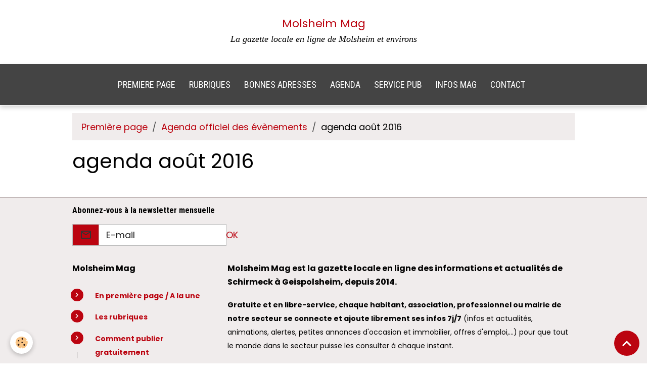

--- FILE ---
content_type: text/html; charset=UTF-8
request_url: https://www.molsheim-mag.com/agenda/do/tag/agenda-aout-2016/
body_size: 34400
content:

<!DOCTYPE html>
<html lang="fr">
    <head>
        <title>agenda août 2016</title>
        <meta name="theme-color" content="rgb(68, 68, 68)">
        <meta name="msapplication-navbutton-color" content="rgb(68, 68, 68)">
        <!-- METATAGS -->
        <!-- rebirth / welcome -->
<!--[if IE]>
<meta http-equiv="X-UA-Compatible" content="IE=edge">
<![endif]-->
<meta charset="utf-8">
<meta name="viewport" content="width=device-width, initial-scale=1, shrink-to-fit=no">
    <link rel="alternate" type="application/rss+xml" href="https://www.molsheim-mag.com/agenda/do/rss.xml" />
    <link href="//www.molsheim-mag.com/themes/designlines/bottomsite/index.css?v=1762155306" rel="stylesheet">
    <link rel="canonical" href="https://www.molsheim-mag.com/agenda/do/tag/agenda-aout-2016/">
    <meta name="msvalidate.01" content="52880C803C9B84484A00B6F294BAB3FC">
    <meta name="google-site-verification" content="SVmTIrMLwFyvgO7-7VJZgNuS0qP7MAp-Ait5EriiMH0">
<meta name="generator" content="e-monsite (e-monsite.com)">

    <link rel="icon" href="https://www.molsheim-mag.com/medias/site/favicon/molsheim-mag-infos-locales-favicon.png">
    <link rel="apple-touch-icon" sizes="114x114" href="https://www.molsheim-mag.com/medias/site/mobilefavicon/molsheim-mag-logo.png?fx=c_114_114">
    <link rel="apple-touch-icon" sizes="72x72" href="https://www.molsheim-mag.com/medias/site/mobilefavicon/molsheim-mag-logo.png?fx=c_72_72">
    <link rel="apple-touch-icon" href="https://www.molsheim-mag.com/medias/site/mobilefavicon/molsheim-mag-logo.png?fx=c_57_57">
    <link rel="apple-touch-icon-precomposed" href="https://www.molsheim-mag.com/medias/site/mobilefavicon/molsheim-mag-logo.png?fx=c_57_57">

<link href="https://fonts.googleapis.com/css?family=Poppins:300,400,700&amp;display=swap" rel="stylesheet">

    
    <link rel="preconnect" href="https://fonts.googleapis.com">
    <link rel="preconnect" href="https://fonts.gstatic.com" crossorigin="anonymous">
    <link href="https://fonts.googleapis.com/css?family=Roboto+Condensed:300,300italic,400,400italic,700,700italic&display=swap" rel="stylesheet">

    <link href="//www.molsheim-mag.com/themes/combined.css?v=6_1642769533_2598" rel="stylesheet">


<link rel="preload" href="//www.molsheim-mag.com/medias/static/themes/bootstrap_v4/js/jquery-3.6.3.min.js?v=26012023" as="script">
<script src="//www.molsheim-mag.com/medias/static/themes/bootstrap_v4/js/jquery-3.6.3.min.js?v=26012023"></script>
<link rel="preload" href="//www.molsheim-mag.com/medias/static/themes/bootstrap_v4/js/popper.min.js?v=31012023" as="script">
<script src="//www.molsheim-mag.com/medias/static/themes/bootstrap_v4/js/popper.min.js?v=31012023"></script>
<link rel="preload" href="//www.molsheim-mag.com/medias/static/themes/bootstrap_v4/js/bootstrap.min.js?v=31012023" as="script">
<script src="//www.molsheim-mag.com/medias/static/themes/bootstrap_v4/js/bootstrap.min.js?v=31012023"></script>
    <script src="//www.molsheim-mag.com/themes/combined.js?v=6_1642769533_2598&lang=fr"></script>
<script type="application/ld+json">
    {
        "@context" : "https://schema.org/",
        "@type" : "WebSite",
        "name" : "Molsheim Mag, la gazette locale en ligne",
        "url" : "https://www.molsheim-mag.com/"
    }
</script>

<meta name="author" content="Agence-de-communication-Alchimie-Alsace">


        <!-- //METATAGS -->
            <script src="//www.molsheim-mag.com/medias/static/js/rgpd-cookies/jquery.rgpd-cookies.js?v=2009"></script>
    <script>
                                    $(document).ready(function() {
            $.RGPDCookies({
                theme: 'bootstrap_v4',
                site: 'www.molsheim-mag.com',
                privacy_policy_link: '/about/privacypolicy/',
                cookies: [{"id":null,"favicon_url":"https:\/\/ssl.gstatic.com\/analytics\/20210414-01\/app\/static\/analytics_standard_icon.png","enabled":true,"model":"google_analytics","title":"Google Analytics","short_description":"Permet d'analyser les statistiques de consultation de notre site","long_description":"Indispensable pour piloter notre site internet, il permet de mesurer des indicateurs comme l\u2019affluence, les produits les plus consult\u00e9s, ou encore la r\u00e9partition g\u00e9ographique des visiteurs.","privacy_policy_url":"https:\/\/support.google.com\/analytics\/answer\/6004245?hl=fr","slug":"google-analytics"},{"id":null,"favicon_url":"","enabled":true,"model":"addthis","title":"AddThis","short_description":"Partage social","long_description":"Nous utilisons cet outil afin de vous proposer des liens de partage vers des plateformes tiers comme Twitter, Facebook, etc.","privacy_policy_url":"https:\/\/www.oracle.com\/legal\/privacy\/addthis-privacy-policy.html","slug":"addthis"}],
                modal_title: 'Gestion\u0020des\u0020cookies',
                modal_description: 'd\u00E9pose\u0020des\u0020cookies\u0020pour\u0020am\u00E9liorer\u0020votre\u0020exp\u00E9rience\u0020de\u0020navigation,\nmesurer\u0020l\u0027audience\u0020du\u0020site\u0020internet,\u0020afficher\u0020des\u0020publicit\u00E9s\u0020personnalis\u00E9es,\nr\u00E9aliser\u0020des\u0020campagnes\u0020cibl\u00E9es\u0020et\u0020personnaliser\u0020l\u0027interface\u0020du\u0020site.',
                privacy_policy_label: 'Consulter\u0020la\u0020politique\u0020de\u0020confidentialit\u00E9',
                check_all_label: 'Tout\u0020cocher',
                refuse_button: 'Refuser',
                settings_button: 'Param\u00E9trer',
                accept_button: 'Accepter',
                callback: function() {
                    // website google analytics case (with gtag), consent "on the fly"
                    if ('gtag' in window && typeof window.gtag === 'function') {
                        if (window.jsCookie.get('rgpd-cookie-google-analytics') === undefined
                            || window.jsCookie.get('rgpd-cookie-google-analytics') === '0') {
                            gtag('consent', 'update', {
                                'ad_storage': 'denied',
                                'analytics_storage': 'denied'
                            });
                        } else {
                            gtag('consent', 'update', {
                                'ad_storage': 'granted',
                                'analytics_storage': 'granted'
                            });
                        }
                    }
                }
            });
        });
    </script>
        <script async src="https://www.googletagmanager.com/gtag/js?id=G-4VN4372P6E"></script>
<script>
    window.dataLayer = window.dataLayer || [];
    function gtag(){dataLayer.push(arguments);}
    
    gtag('consent', 'default', {
        'ad_storage': 'denied',
        'analytics_storage': 'denied'
    });
    
    gtag('js', new Date());
    gtag('config', 'G-4VN4372P6E');
</script>

        
    <!-- Global site tag (gtag.js) -->
        <script async src="https://www.googletagmanager.com/gtag/js?id=UA-105992685-2"></script>
        <script>
        window.dataLayer = window.dataLayer || [];
        function gtag(){dataLayer.push(arguments);}

gtag('consent', 'default', {
            'ad_storage': 'denied',
            'analytics_storage': 'denied'
        });
        gtag('set', 'allow_ad_personalization_signals', false);
                gtag('js', new Date());
        gtag('config', 'UA-105992685-2');
        gtag('config', 'G-TWT70MPBJ7');
    </script>
                            </head>
    <body id="agenda_do_tag_agenda-aout-2016" data-template="sans-menu">
        

                <!-- CUSTOMIZE AREA -->
        <div id="top-site">
            <p style="text-align: center;"><span style="font-size:20px;"></span><br />
<span style="font-size:22px;"><a href="https://www.molsheim-mag.com/">Molsheim Mag</a></span><span style="font-size:20px;"></span><br />
<em><span style="font-family:Times New Roman,Times,serif;">La gazette locale en ligne de Molsheim et environs</span></em></p>

        </div>
                <!-- BRAND TOP -->
                                                                                    <div id="brand-top-wrapper" class="contains-brand d-flex justify-content-center">
                                    <a class="top-brand d-block text-center mr-0" href="https://www.molsheim-mag.com/">
                                                    <img src="https://www.molsheim-mag.com/medias/site/logos/molsheim-mag-logo-les-mags-des-habitants.png" alt="molsheim-mag" class="img-fluid brand-logo d-none">
                                                                            <span class="brand-titles d-lg-flex flex-column mb-0">
                                <span class="brand-title d-none">Molsheim Mag, la gazette locale en ligne</span>
                                                            <span class="brand-subtitle d-none">Les infos & actus locales gratuites - Secteur Molsheim</span>
                                                    </span>
                                            </a>
                            </div>
        
        <!-- NAVBAR -->
                                                                <nav class="navbar navbar-expand-lg " id="navbar" data-animation="sliding">
                                            <button id="buttonBurgerMenu" title="BurgerMenu" class="navbar-toggler collapsed" type="button" data-toggle="collapse" data-target="#menu">
                    <span></span>
                    <span></span>
                    <span></span>
                    <span></span>
                </button>
                <div class="collapse navbar-collapse flex-lg-grow-0 mx-lg-auto" id="menu">
                                                                                                                <ul class="navbar-nav navbar-menu nav-all nav-all-center">
                                                                                                                                                                                            <li class="nav-item" data-index="1">
                            <a class="nav-link" href="https://www.molsheim-mag.com/">
                                                                PREMIERE PAGE
                            </a>
                                                                                </li>
                                                                                                                                                                                            <li class="nav-item" data-index="2">
                            <a class="nav-link" href="https://www.molsheim-mag.com/pages/vie-pratique/">
                                                                 RUBRIQUES
                            </a>
                                                                                </li>
                                                                                                                                                                                            <li class="nav-item" data-index="3">
                            <a class="nav-link" href="https://www.molsheim-mag.com/pages/bonnes-adresses/">
                                                                BONNES ADRESSES
                            </a>
                                                                                </li>
                                                                                                                                                                                            <li class="nav-item" data-index="4">
                            <a class="nav-link" href="https://www.molsheim-mag.com/pages/agenda-des-evenements-a-venir.html">
                                                                AGENDA
                            </a>
                                                                                </li>
                                                                                                                                                                                            <li class="nav-item" data-index="5">
                            <a class="nav-link" href="https://www.molsheim-mag.com/contact/annonceurs.html">
                                                                SERVICE PUB
                            </a>
                                                                                </li>
                                                                                                                                                                                            <li class="nav-item" data-index="6">
                            <a class="nav-link" href="https://www.molsheim-mag.com/pages/molsheim-mag/">
                                                                 INFOS MAG
                            </a>
                                                                                </li>
                                                                                                                                                                                            <li class="nav-item" data-index="7">
                            <a class="nav-link" href="https://www.molsheim-mag.com/contact/habitants.html">
                                                                CONTACT
                            </a>
                                                                                </li>
                                    </ul>
            
                                    
                    
                                        
                    
                                    </div>
                    </nav>

        <!-- HEADER -->
                <!-- //HEADER -->

        <!-- WRAPPER -->
                                                            <div id="wrapper" class="margin-top">

                            <main id="main">

                                                                    <div class="container">
                                                        <ol class="breadcrumb">
                                    <li class="breadcrumb-item"><a href="https://www.molsheim-mag.com/">Première page</a></li>
                                                <li class="breadcrumb-item"><a href="https://www.molsheim-mag.com/agenda/">Agenda officiel des évènements</a></li>
                                                <li class="breadcrumb-item active">agenda août 2016</li>
                        </ol>

    <script type="application/ld+json">
        {
            "@context": "https://schema.org",
            "@type": "BreadcrumbList",
            "itemListElement": [
                                {
                    "@type": "ListItem",
                    "position": 1,
                    "name": "Première page",
                    "item": "https://www.molsheim-mag.com/"
                  },                                {
                    "@type": "ListItem",
                    "position": 2,
                    "name": "Agenda officiel des évènements",
                    "item": "https://www.molsheim-mag.com/agenda/"
                  },                                {
                    "@type": "ListItem",
                    "position": 3,
                    "name": "agenda août 2016",
                    "item": "https://www.molsheim-mag.com//agenda/do/tag/agenda-aout-2016"
                  }                          ]
        }
    </script>
                                                </div>
                                            
                                        
                                        
                                                            <div class="view view-agenda" id="view-tags">

        <div class="container">
        <div class="row">
            <div class="col">
                                <h1 class="view-title">agenda août 2016</h1>
                                
                            </div>
        </div>
    </div>
                    
                        
<div id="rows-6050e8468b309fe904951b40" class="rows" data-total-pages="1" data-current-page="1">
                            
                        
                                                                                        
                                                                
                
                        
                
                
                                    
                
                                
        
                                    <div id="row-6050e8468b309fe904951b40-1" class="row-container pos-1 page_1 container">
                    <div class="row-content">
                                                                                <div class="row" data-role="line">
                                    
                                                                                
                                                                                                                                                                                                            
                                                                                                                                                                                                                                                    
                                                                                
                                                                                
                                                                                                                        
                                                                                
                                                                                                                                                                            
                                                                                        <div data-role="cell" data-size="lg" id="cell-6050e8468b34160663657588" class="col widget-tag-items">
                                               <div class="col-content">                                                            <!-- WIDGET :  -->
<ul class="media-list agenda-items" data-addon="agenda">
    </ul>

                                                                                                    </div>
                                            </div>
                                                                                                                                                        </div>
                                            </div>
                                    </div>
                        </div>

            </div>
                </main>

                        </div>
        <!-- //WRAPPER -->

                <footer id="footer">
                            
<div id="rows-60c21870e0905c948c1fd80d" class="rows" data-total-pages="1" data-current-page="1">
                            
                        
                                                                                        
                                                                
                
                        
                
                
                                    
                
                                
        
                                    <div id="row-60c21870e0905c948c1fd80d-1" class="row-container pos-1 page_1 container">
                    <div class="row-content">
                                                    <h2 class="row-title" style="color:rgb(0, 0, 0);font-size:0.90rem;font-weight:700" data-line-v-id="633ec77c0a0b56f309cf640a">
                                                                Abonnez-vous à la newsletter mensuelle
                                                            </h2>
                                                                                <div class="row" data-role="line">
                                    
                                                                                
                                                                                                                                                                                                            
                                                                                                                                                                                                                                                    
                                                                                
                                                                                
                                                                                                                        
                                                                                                                                                                    
                                                                                                                                                                            
                                                                                        <div data-role="cell" data-size="sm" id="cell-633ec77c0a0c56f309cf53db" class="col widget-newsletter" style="-ms-flex-preferred-size:35%;flex-basis:35%">
                                               <div class="col-content">                                                        <form action="https://www.molsheim-mag.com/newsletters/subscribe" method="post">
    <div class="input-group">
        <div class="input-group-prepend">
			<span class="input-group-text"><i class="material-icons md-mail_outline"></i></span>
		</div>
        <input class="form-control" id="email" type="email" name="email" value="" placeholder="E-mail">
        <div class="input-group-append">
            <button type="submit" class="btn btn-primary">OK</button>
        </div>
    </div>
</form>
                                                                                                    </div>
                                            </div>
                                                                                                                        
                                                                                
                                                                                                                                                                                                            
                                                                                                                                                                
                                                                                
                                                                                
                                                                                                                        
                                                                                                                                                                    
                                                                                                                                                                                                                                                                        
                                                                                        <div data-role="cell" data-size="md" id="cell-633ec77c0a1056f309cfe4cf" class="col empty-column" style="-ms-flex-preferred-size:65%;flex-basis:65%">
                                               <div class="col-content col-no-widget">                                                        &nbsp;
                                                                                                    </div>
                                            </div>
                                                                                                                                                        </div>
                                            </div>
                                    </div>
                                                    
                        
                                                                                        
                                                                
                
                        
                
                
                                    
                
                                
        
                                    <div id="row-60c21870e0905c948c1fd80d-2" class="row-container pos-2 page_1 container">
                    <div class="row-content">
                                                                                <div class="row" data-role="line">
                                    
                                                                                
                                                                                                                                                                                                            
                                                                                                                                                                
                                                                                
                                                                                
                                                                                                                        
                                                                                                                                                                    
                                                                                                                                                                            
                                                                                        <div data-role="cell" data-size="sm" id="cell-5d65237ef6745a0dfe305ed1" class="col" style="-ms-flex-preferred-size:30%;flex-basis:30%">
                                               <div class="col-content col-no-widget">                                                        <p><span style="color:#000000;"><span style="font-size:16px;"><strong>Molsheim Mag</strong></span></span></p>

<ul>
	<li><span style="font-size:14px;"><strong><a href="https://www.molsheim-mag.com">En premi&egrave;re page / A la une</a>&nbsp;</strong></span></li>
	<li><span style="font-size:14px;"><strong><a href="https://www.molsheim-mag.com/pages/vie-pratique/">Les rubriques</a></strong></span></li>
	<li><a href="https://www.molsheim-mag.com/pages/molsheim-mag/comment-annoncer-gratuitement/"><span style="font-size:14px;"><strong>Comment publier gratuitement</strong></span></a></li>
	<li><span style="font-size:14px;"><strong><a href="https://www.molsheim-mag.com/pages/bonnes-adresses/">Les bonnes adresses locales</a></strong></span></li>
	<li><span style="font-size:14px;"><a href="https://www.molsheim-mag.com/pages/molsheim-mag/"><strong>Les infos de Molsheim Mag</strong></a></span></li>
	<li><span style="font-size:14px;"><strong><a href="https://www.molsheim-mag.com/temoignages/">Votre avis compte</a></strong></span></li>
</ul>

<p><a href="https://www.facebook.com/molsheim.mag" title="Facebook logo"><img alt="Facebook logo" class="img-circle" height="40" loading="lazy" src="/medias/images/facebook-logo.png" width="40" /></a>&nbsp; &nbsp;&nbsp;<a href="https://www.facebook.com/groups/lesmagsdeshabitants/" title="Groupe facebook les mags des habitants"><img alt="Groupe facebook les mags des habitants" class="rounded" height="40" loading="lazy" src="/medias/images/groupe-facebook-les-mags-des-habitants.png" width="40" /></a></p>

<p><span style="font-size:16px;"><span style="color:#000000;"><br />
<strong>Pour tous renseignements</strong></span></span></p>

<p><span style="font-size:14px;">Annonceurs gratuits&nbsp;:</span><strong><span style="font-size:14px;"> <a href="https://www.molsheim-mag.com/contact/habitants.html">contactez le Service d&#39;assistance</a></span></strong></p>

<p><span style="font-size:14px;"><span style="color:#000000;">Affichages publicitaires&nbsp;:</span><strong><span style="color:#000000;"> </span><a href="https://www.molsheim-mag.com/contact/annonceurs.html"><span style="color:#0000ff;">contactez le Service Pub</span></a></strong></span></p>

<p>&nbsp;</p>

                                                                                                    </div>
                                            </div>
                                                                                                                        
                                                                                
                                                                                                                                                                                                            
                                                                                                                                                                
                                                                                
                                                                                
                                                                                                                        
                                                                                                                                                                    
                                                                                                                                                                            
                                                                                        <div data-role="cell" data-size="md" id="cell-60dd8a1bea9b56f36eb2aa63" class="col" style="-ms-flex-preferred-size:70%;flex-basis:70%">
                                               <div class="col-content col-no-widget">                                                        <p><span style="color:#000000;"><span style="font-size:16px;"><strong>Molsheim Mag est la gazette locale en ligne des informations et actualit&eacute;s de Schirmeck &agrave; Geispolsheim, depuis 2014.</strong></span></span></p>

<p><span style="font-size:14px;"><strong>Gratuite et en libre-service, chaque habitant, association, professionnel ou mairie de notre secteur se connecte et ajoute librement ses infos 7j/7</strong> (infos et actualit&eacute;s, animations, alertes, petites annonces d&#39;occasion et immobilier, offres d&#39;emploi,...) pour que tout le monde dans le secteur puisse les consulter &agrave; chaque instant.</span></p>

<p><font color="#000000"><span style="color:#000000;"><span style="font-size:16px;"><strong>Les villes et villages de notre secteur</strong></span></span></font></p>

<p><font color="#000000"><span style="color:#000000;"><span style="font-size:14px;">Altorf, Avolsheim, Barembach, Bellefosse, Belmont, Blaesheim, Blancherupt, Bourg-Bruche, Colroy-la-Roche, Dachstein, Dinsheim-sur-Bruche, Dorlisheim, Duppigheim, Duttlenheim, Entzheim, Ergersheim, Ernolsheim-sur-Bruche, Eschau, Fegersheim, Fouday, Geispolsheim, Grandfontaine, Gresswiller, Heiligenberg, La Broque, Lipsheim, Lutzelhouse, Molsheim, Muhlbach-sur-Bruche, Mutzig, Natzwiller, Neuviller-la-Roche, Niederhaslach, Oberhaslach, Plaine, Plobsheim, Ranrupt, Rothau, Russ, Saales, Saint-Blaise-la-Roche, Saulxures, Schirmeck, Solbach, Soultz-les-Bains, Still, Urmatt, Waldersbach, Wildersbach, Wisches et Wolxheim.&nbsp;<br />
&nbsp;</span></span></font></p>

<p><span style="font-size:16px;"><strong>Vous voulez en savoir plus sur les Mags des Habitants</strong>&nbsp;: <a href="https://www.les-mags.com/"><strong>Consultez notre site internet</strong></a></span></p>

<p><font color="#000000">&nbsp;</font><a href="https://www.les-mags.com/" title="Les mags des habitants petit logo"><img alt="Les mags des habitants petit logo" class="rounded" height="82" loading="lazy" src="/medias/images/les-mags-des-habitants-petit-logo.png" width="110" /></a></p>

<p><span style="font-size:14px;">&copy; 2014-2025 R&eacute;alis&eacute; par<strong> <a href="https://www.alchimie-alsace.com/">l&#39;Agence Alchimie Alsace Marlenheim</a>&nbsp;</strong></span></p>

                                                                                                    </div>
                                            </div>
                                                                                                                                                        </div>
                                            </div>
                                    </div>
                        </div>

                        <div class="container">
                
                
                            </div>

                            <ul id="legal-mentions" class="footer-mentions">
            <li><a href="https://www.molsheim-mag.com/about/legal/">Mentions légales</a></li>
    
                        <li><a href="https://www.molsheim-mag.com/about/cgu/">Conditions générales d'utilisation</a></li>
            
    
    
            <li><a href="https://www.molsheim-mag.com/about/privacypolicy/">Politique de confidentialité</a></li>
    
            <li><button id="cookies" type="button" aria-label="Gestion des cookies">Gestion des cookies</button></li>
    </ul>
                    </footer>
        
        
        
            

 
    
						 	 





                <button id="scroll-to-top" class="d-none d-sm-inline-block" type="button" aria-label="Scroll top" onclick="$('html, body').animate({ scrollTop:0}, 600);">
            <i class="material-icons md-lg md-expand_less"></i>
        </button>
        
            </body>
</html>


--- FILE ---
content_type: text/css; charset=UTF-8
request_url: https://www.molsheim-mag.com/themes/designlines/bottomsite/index.css?v=1762155306
body_size: 347
content:
#row-60c21870e0905c948c1fd80d-2 .row-content{}@media screen and (max-width:992px){#row-60c21870e0905c948c1fd80d-2 .row-content{}}@media screen and (max-width:992px){#row-60c21870e0905c948c1fd80d-1 .row-content{}}